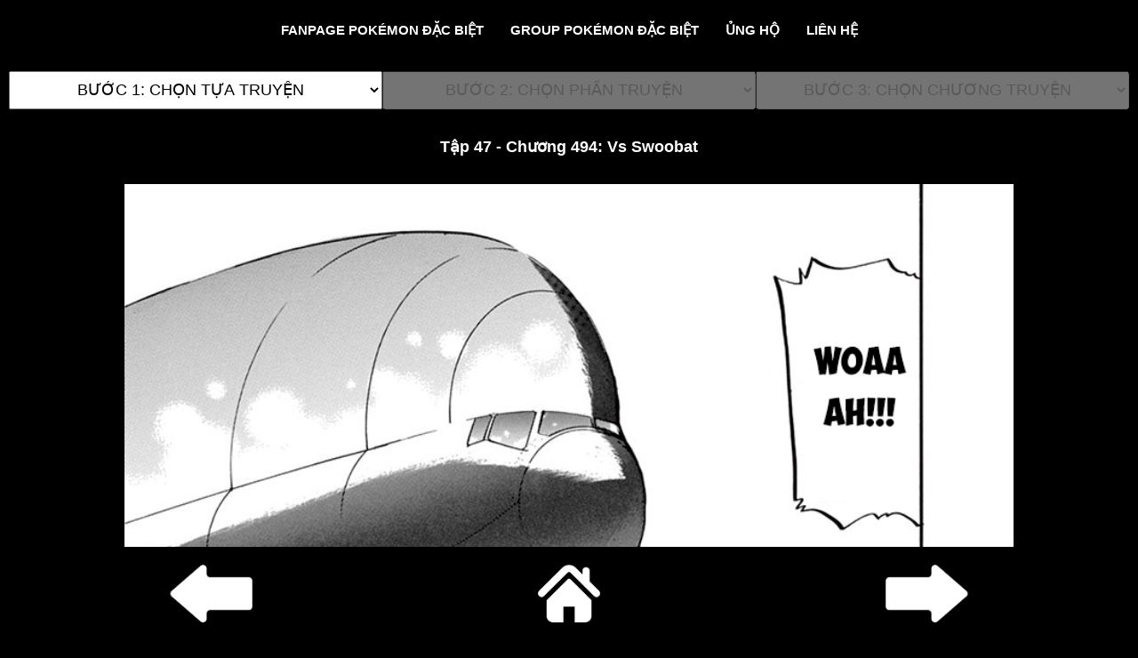

--- FILE ---
content_type: text/html; charset=UTF-8
request_url: https://www.pokemonspecial.com/2014/06/chapter-494.html
body_size: 17376
content:
<!DOCTYPE html>
<html class='v2' dir='ltr' lang='vi' xmlns='http://www.w3.org/1999/xhtml' xmlns:b='http://www.google.com/2005/gml/b' xmlns:data='http://www.google.com/2005/gml/data' xmlns:expr='http://www.google.com/2005/gml/expr'>
<head>
<link href='https://www.blogger.com/static/v1/widgets/335934321-css_bundle_v2.css' rel='stylesheet' type='text/css'/>
<meta content='1462990797315593' property='fb:pages'/>
<meta content='width=1100' name='viewport'/>
<meta content='text/html; charset=UTF-8' http-equiv='Content-Type'/>
<meta content='blogger' name='generator'/>
<link href='https://www.pokemonspecial.com/favicon.ico' rel='icon' type='image/x-icon'/>
<link href='https://www.pokemonspecial.com/2014/06/chapter-494.html' rel='canonical'/>
<link rel="alternate" type="application/atom+xml" title="Pokémon Đặc Biệt - Atom" href="https://www.pokemonspecial.com/feeds/posts/default" />
<link rel="alternate" type="application/rss+xml" title="Pokémon Đặc Biệt - RSS" href="https://www.pokemonspecial.com/feeds/posts/default?alt=rss" />
<link rel="service.post" type="application/atom+xml" title="Pokémon Đặc Biệt - Atom" href="https://draft.blogger.com/feeds/4425312235903543608/posts/default" />

<link rel="alternate" type="application/atom+xml" title="Pokémon Đặc Biệt - Atom" href="https://www.pokemonspecial.com/feeds/7095082008436491919/comments/default" />
<!--Can't find substitution for tag [blog.ieCssRetrofitLinks]-->
<link href='https://blogger.googleusercontent.com/img/b/R29vZ2xl/AVvXsEgczbLjCHdn7HT07LNOMhNwWyfZwY988zhSz7SmUKQsUTD81teenlHFUT14t1NPPyIwPUaGanK7lFc9rcrxoIbDRs-4-ZMZ1sEaUou__lLE9K4DiLkLTpN6SSVt0qTk2FdMr3VqzvgkuXl_emhKwo_2GprjYX4kMKLzfRZPhdpBovdp7Sm8HvkGmy4dZ_rL/s1600/001.jpg' rel='image_src'/>
<meta content='https://www.pokemonspecial.com/2014/06/chapter-494.html' property='og:url'/>
<meta content='Tập 47 - Chương 494: Vs Swoobat' property='og:title'/>
<meta content='TRUYỆN TRANH TIẾNG VIỆT ĐẦY ĐỦ NHẤT' property='og:description'/>
<meta content='https://blogger.googleusercontent.com/img/b/R29vZ2xl/AVvXsEgczbLjCHdn7HT07LNOMhNwWyfZwY988zhSz7SmUKQsUTD81teenlHFUT14t1NPPyIwPUaGanK7lFc9rcrxoIbDRs-4-ZMZ1sEaUou__lLE9K4DiLkLTpN6SSVt0qTk2FdMr3VqzvgkuXl_emhKwo_2GprjYX4kMKLzfRZPhdpBovdp7Sm8HvkGmy4dZ_rL/w1200-h630-p-k-no-nu/001.jpg' property='og:image'/>
<title>
Pokémon Đặc Biệt: Tập 47 - Chương 494: Vs Swoobat
</title>
<style type='text/css'>@font-face{font-family:'Cambria';font-style:normal;font-weight:700;font-display:swap;src:url(//fonts.gstatic.com/l/font?kit=GFDvWAB9jnWLT-HIIwkuu7V4NSY7WWA&skey=5202a3b6f5388b49&v=v18)format('woff2');unicode-range:U+0000-00FF,U+0131,U+0152-0153,U+02BB-02BC,U+02C6,U+02DA,U+02DC,U+0304,U+0308,U+0329,U+2000-206F,U+20AC,U+2122,U+2191,U+2193,U+2212,U+2215,U+FEFF,U+FFFD;}</style>
<style id='page-skin-1' type='text/css'><!--
/*
/* Thanh chuyển chương cố định dưới cùng màn hình */
#blog-pager {
position: fixed;
bottom: 0;
left: 0;
right: 0;
background: #000;          /* nền đen */
padding: 20px 20px;
margin: 0;
display: flex;
justify-content: space-between;
align-items: center;
z-index: 9999;
}
/* Các nút điều hướng */
#blog-pager-older-link,
#blog-pager-home-link,
#blog-pager-newer-link {
flex: 1;                   /* chiếm đều khoảng cách */
text-align: center;
}
/* Ảnh icon */
#blog-pager a img {
height: 65px;              /* kích thước icon */
width: auto;
vertical-align: middle;
}
/* Variable definitions
====================
<Variable name="keycolor" description="Main Color" type="color" default="#ffffff"/>
<Group description="Page Text" selector="body">
<Variable name="body.font" description="Font" type="font" default="normal normal 13px 'Trebuchet MS',Trebuchet,sans-serif"/>
<Variable name="body.text.color" description="Text Color" type="color" default="#bbbbbb"/>
</Group>
<Group description="Backgrounds" selector=".body-fauxcolumns-outer">
<Variable name="body.background.color" description="Outer Background" type="color" default="#ffffff"/>
<Variable name="content.background.color" description="Main Background" type="color" default="transparent"/>
</Group>
<Group description="Links" selector=".main-outer">
<Variable name="link.color" description="Link Color" type="color" default="#ff9900"/>
<Variable name="link.visited.color" description="Visited Color" type="color" default="#b87209"/>
<Variable name="link.hover.color" description="Hover Color" type="color" default="#ff9900"/>
</Group>
<Group description="Blog Title" selector=".header h1">
<Variable name="header.font" description="Font" type="font" default="normal normal 60px 'Trebuchet MS',Trebuchet,sans-serif"/>
<Variable name="header.text.color" description="Text Color" type="color" default="#ffffff"/>
</Group>
<Group description="Blog Description" selector=".header .description">
<Variable name="description.text.color" description="Description Color" type="color" default="#FFFFFF"/>
</Group>
<Group description="Tabs Text" selector=".tabs-inner .widget li a">
<Variable name="tabs.font" description="Font" type="font" default="normal bold 16px 'Trebuchet MS',Trebuchet,sans-serif"/>
<Variable name="tabs.text.color" description="Text Color" type="color" default="#ffffff"/>
<Variable name="tabs.selected.text.color" description="Selected Color" type="color" default="#ffffff"/>
</Group>
<Group description="Tabs Background" selector=".tabs-outer .PageList">
<Variable name="tabs.background.color" description="Background Color" type="color" default="transparent"/>
<Variable name="tabs.selected.background.color" description="Selected Color" type="color" default="transparent"/>
</Group>
<Group description="Date Header" selector=".main-inner h2.date-header">
<Variable name="date.font" description="Font" type="font" default="normal normal 14px 'Trebuchet MS',Trebuchet,sans-serif"/>
<Variable name="date.text.color" description="Text Color" type="color" default="#FFFFFF"/>
</Group>
<Group description="Post Title" selector="h3.post-title a">
<Variable name="post.title.font" description="Font" type="font" default="normal bold 20px 'Trebuchet MS',Trebuchet,sans-serif"/>
<Variable name="post.title.text.color" description="Text Color" type="color" default="#ffffff"/>
</Group>
<Group description="Post Background" selector=".column-center-inner">
<Variable name="post.background.color" description="Background Color" type="color" default="transparent"/>
<Variable name="post.background.url" description="Post Background URL" type="url" default="none"/>
</Group>
<Group description="Gadget Title Color" selector="h2">
<Variable name="widget.title.font" description="Font" type="font" default="normal bold 14px 'Trebuchet MS',Trebuchet,sans-serif"/>
<Variable name="widget.title.text.color" description="Title Color" type="color" default="#ffffff"/>
</Group>
<Group description="Gadget Text" selector=".footer-inner .widget, .sidebar .widget">
<Variable name="widget.font" description="Font" type="font" default="normal normal 15px 'Trebuchet MS',Trebuchet,sans-serif"/>
<Variable name="widget.text.color" description="Text Color" type="color" default="#FFFFFF"/>
</Group>
<Group description="Gadget Links" selector=".sidebar .widget">
<Variable name="widget.link.color" description="Link Color" type="color" default="#FFFFFF"/>
<Variable name="widget.link.visited.color" description="Visited Color" type="color" default="#3367d6"/>
<Variable name="widget.alternate.text.color" description="Alternate Color" type="color" default="#ffffff"/>
</Group>
<Group description="Sidebar Background" selector=".column-left-inner .column-right-inner">
<Variable name="widget.outer.background.color" description="Background Color" type="color" default="transparent"/>
<Variable name="widget.border.bevel.color" description="Bevel Color" type="color" default="transparent"/>
</Group>
<Variable name="body.background" description="Body Background" type="background" color="#000000" default="$(color) none repeat-x scroll top center"/>
<Variable name="content.background" description="Content Background" type="background" color="#000000" default="$(color) none repeat scroll top center"/>
<Variable name="comments.background" description="Comments Background" type="background" default="#cccccc none repeat scroll top center"/>
<Variable name="content.imageBorder.top.space" description="Content Image Border Top Space" type="length" default="0" min="0" max="100px"/>
<Variable name="content.imageBorder.top" description="Content Image Border Top" type="url" default="none"/>
<Variable name="content.margin" description="Content Margin Top" type="length" default="0px" min="0" max="0px"/>
<Variable name="content.padding" description="Content Padding" type="length" default="0px" min="0" max="0px"/>
<Variable name="content.posts.padding" description="Posts Content Padding" type="length" default="10px" min="0" max="100px"/>
<Variable name="tabs.background.gradient" description="Tabs Background Gradient" type="url" default="url(https://resources.blogblog.com/blogblog/data/1kt/travel/bg_black_50.png)"/>
<Variable name="tabs.selected.background.gradient" description="Tabs Selected Background Gradient" type="url" default="url(https://resources.blogblog.com/blogblog/data/1kt/travel/bg_black_50.png)"/>
<Variable name="widget.outer.background.gradient" description="Sidebar Gradient" type="url" default="url(https://resources.blogblog.com/blogblog/data/1kt/travel/bg_black_50.png)"/>
<Variable name="footer.background.gradient" description="Footer Background Gradient" type="url" default="none"/>
<Variable name="mobile.background.overlay" description="Mobile Background Overlay" type="string" default="transparent none repeat scroll top left"/>
<Variable name="mobile.button.color" description="Mobile Button Color" type="color" default="#ffffff"/>
<Variable name="startSide" description="Side where text starts in blog language" type="automatic" default="left"/>
<Variable name="endSide" description="Side where text ends in blog language" type="automatic" default="right"/>
*/
/* Content
----------------------------------------------- */
body {
font: normal normal 15px 'Trebuchet MS',Trebuchet,sans-serif;
color: #FFFFFF!important;
background-color: #000 !important; /* nền đen */
}
html body .region-inner {
min-width: 0;
max-width: 100%;
width: auto;
}
a:link {
text-decoration:none;
color: #3367d6;
}
a:visited {
text-decoration:none;
color: #3367d6;
}
a:hover {
text-decoration:underline;
color: #3367d6;
}
.content-outer .content-cap-top {
height: 0;
background: transparent none repeat-x scroll top center;
}
.content-outer {
margin: 0 auto;
padding-top: 0px;
}
.content-inner {
background: transparent url(https://resources.blogblog.com/blogblog/data/1kt/travel/bg_black_70.png) repeat scroll top left;
background-position: left -0;
background-color: #000000;
padding: 0px;
}
.main-inner .date-outer {
margin-bottom: 2em;
}
/* Header
----------------------------------------------- */
.header-inner .Header .titlewrapper,
.header-inner .Header .descriptionwrapper {
padding-top: 0px !important;    /* khoảng cách trên */
padding-bottom: 0px !important;  /* khoảng cách dưới */
min-height: auto !important;     /* bỏ min-height cố định */
height: auto !important;         /* chiều cao tự động theo nội dung */
margin-bottom: 0px !important;
margin-top: 0px !important;
}
.Header h1 {
font: normal bold 60px Cambria;
color: #ffffff;
}
.Header h1 a {
color: #ffffff;
}
.Header .description {
font-size: 130%;
}
/* Tabs
----------------------------------------------- */
.tabs-inner {
margin: 0 0 0;
padding: 0;
}
.tabs-inner .section {
margin: 0;
}
.tabs-inner .widget ul {
padding: 0;
background: #000000 url(https://resources.blogblog.com/blogblog/data/1kt/travel/bg_black_50.png) repeat scroll top center;
}
.tabs-inner .widget li {
border: none;
}
.tabs-inner .widget li a {
display: inline-block;
padding: 1em 1.5em;
color: #ffffff;
font: normal normal 30px 'Trebuchet MS',Trebuchet,sans-serif;
}
.tabs-inner .widget li.selected a,
.tabs-inner .widget li a:hover {
position: relative;
z-index: 1;
background: #ffffff url(https://resources.blogblog.com/blogblog/data/1kt/travel/bg_black_50.png) repeat scroll top center;
color: #ffffff;
}
/* Headings
----------------------------------------------- */
h2 {
font: normal normal 15px 'Trebuchet MS',Trebuchet,sans-serif;
color: #ffffff;
}
.main-inner h2.date-header {
font: normal normal 15px 'Trebuchet MS',Trebuchet,sans-serif;
color: #ffffff;
}
.footer-inner .widget h2,
.sidebar .widget h2 {
padding-bottom: .5em;
}
/* Main
----------------------------------------------- */
.main-inner {
padding: 0px 0;
}
.main-inner .column-center-inner {
padding: 10px 0;
}
.main-inner .column-center-inner .section {
margin: 0 10px;
}
.main-inner .column-right-inner {
margin-left: 0px;
}
.main-inner .fauxcolumn-right-outer .fauxcolumn-inner {
margin-left: 0px;
background: #000000 url(https://resources.blogblog.com/blogblog/data/1kt/travel/bg_black_50.png) repeat scroll top left;
}
.main-inner .column-left-inner {
margin-right: 0px;
}
.main-inner .fauxcolumn-left-outer .fauxcolumn-inner {
margin-right: 0px;
background: #000000 url(https://resources.blogblog.com/blogblog/data/1kt/travel/bg_black_50.png) repeat scroll top left;
}
.main-inner .column-left-inner,
.main-inner .column-right-inner {
padding: 15px 0;
}
/* Posts
----------------------------------------------- */
h3.post-title {
margin-top: 20px;
text-align: center !important;   /* chữ ra giữa */
}
h3.post-title a {
font: normal bold 35px Arial, Tahoma, Helvetica, FreeSans, sans-serif;
color: #ffffff;
}
h3.post-title a:hover {
text-decoration: underline;
}
.main-inner .column-center-outer {
background: #000000 none repeat scroll top left;
_background-image: none;
}
.post-body {
line-height: 1.4;
position: relative;
}
.post-header {
margin: 0 0 1em;
line-height: 1.6;
}
.post-footer {
margin: .5em 0;
line-height: 1.6;
}
#blog-pager {
font-size: 140%;
}
#comments {
background: transparent url(https://resources.blogblog.com/blogblog/data/1kt/travel/bg_black_50.png) repeat scroll top center;
padding: 15px;
}
#comments .comment-author {
padding-top: 1.5em;
}
#comments h4,
#comments .comment-author a,
#comments .comment-timestamp a {
color: #ffffff;
}
#comments .comment-author:first-child {
padding-top: 0;
border-top: none;
}
.avatar-image-container {
margin: .2em 0 0;
}
/* Comments
----------------------------------------------- */
#comments a {
color: #ffffff;
}
.comments .comments-content .icon.blog-author {
background-repeat: no-repeat;
background-image: url([data-uri]);
}
.comments .comments-content .loadmore a {
border-top: 1px solid #ffffff;
border-bottom: 1px solid #ffffff;
}
.comments .comment-thread.inline-thread {
background: #000000;
}
.comments .continue {
border-top: 2px solid #ffffff;
}
/* Widgets
----------------------------------------------- */
.sidebar .widget {
border-bottom: 2px solid #000000;
padding-bottom: 10px;
margin: 10px 0;
}
.sidebar .widget:first-child {
margin-top: 0;
}
.sidebar .widget:last-child {
border-bottom: none;
margin-bottom: 0;
padding-bottom: 0;
}
.footer-inner .widget,
.sidebar .widget {
font: normal normal 15px 'Trebuchet MS',Trebuchet,sans-serif;
color: #FFFFFF;
}
.sidebar .widget a:link {
color: #FFFFFF;
text-decoration: none;
}
.sidebar .widget a:visited {
color: #FFFFFF;
}
.sidebar .widget a:hover {
color: #FFFFFF;
text-decoration: underline;
}
.footer-inner .widget a:link {
color: #3367d6;
text-decoration: none;
}
.footer-inner .widget a:visited {
color: #3367d6;
}
.footer-inner .widget a:hover {
color: #3367d6;
text-decoration: underline;
}
.widget .zippy {
color: #FFFFFF;
}
.footer-inner {
background: #000 none repeat scroll top center;
}
/* Mobile
----------------------------------------------- */
body.mobile  {
background-size: 100% auto;
}
body.mobile .AdSense {
margin: 0 -10px;
}
.mobile .body-fauxcolumn-outer {
background: transparent none repeat scroll top left;
}
.mobile .footer-inner .widget a:link {
color: #FFFFFF;
text-decoration: none;
}
.mobile .footer-inner .widget a:visited {
color: #FFFFFF;
}
.mobile-post-outer a {
color: #ffffff;
}
.mobile-link-button {
background-color: #3367d6;
}
.mobile-link-button a:link, .mobile-link-button a:visited {
color: #ffffff;
}
.mobile-index-contents {
color: #FFFFFF;
}
.mobile .tabs-inner .PageList .widget-content {
background: #ffffff url(https://resources.blogblog.com/blogblog/data/1kt/travel/bg_black_50.png) repeat scroll top center;
color: #ffffff;
}
.mobile .tabs-inner .PageList .widget-content .pagelist-arrow {
border-left: 1px solid #ffffff;
}
#mbtnavbar {
background: #000;
width: 100% !important;
color: #FFF;
margin: 0px;
padding: 0;
position: relative;
border-top:0px solid #22abb5;
height:39px;
}
#mbtnav {
list-style: none;
margin: 0 auto;
padding: 0;
display: flex;              /* cho menu nằm ngang */
justify-content: center;    /* căn giữa các mục */
max-width: 1200px;
}
#mbtnav ul {
float: left;
list-style: none;
margin: 0;
padding: 0;
}
#mbtnav li {
list-style: none;
margin: 0;
padding: 0;
border-left:0px solid #000;
border-right:0px solid #000;
height:39px;
}
#mbtnav li a, #mbtnav li a:link, #mbtnav li a:visited {
color: #FFF;
display: block;
font:15px "Trebuchet MS",Trebuchet,sans-serif; margin: 0;
font-weight:bold;
padding: 10px 15px 15px 15px;
text-decoration: none;
}
#mbtnav li a:hover, #mbtnav li a:active {
background: #404040;
color: #FFF;
display: block;
text-decoration: none;
margin: 0;
padding: 10px 15px 15px 15px;
}
#mbtnav li {
float: left;
padding: 0;
}
#mbtnav li ul {
z-index: 9999;
position: absolute;
left: -999em;
height: auto;
width: 160px;
margin: 0;
padding: 0;
}
#mbtnav li ul a {
width: 140px;
}
#mbtnav li ul ul {
margin: -25px 0 0 161px;
}
#mbtnav li:hover ul ul, #mbtnav li:hover ul ul ul, #mbtnav li.sfhover ul ul, #mbtnav li.sfhover ul ul ul {
left: -999em;
}
#mbtnav li:hover ul, #mbtnav li li:hover ul, #mbtnav li li li:hover ul, #mbtnav li.sfhover ul, #mbtnav li li.sfhover ul, #mbtnav li li li.sfhover ul {
left: auto;
}
#mbtnav li:hover, #mbtnav li.sfhover {
position: static;
}
#mbtnav li li a, #mbtnav li li a:link, #mbtnav li li a:visited {
background: #22abb5;
width: 120px;
color: #FFF;
display: block;
font:normal 12px Helvetica, sans-serif;
margin: 0;
padding: 10px 15px 15px 15px;
text-decoration: none;
z-index:9999;
border-bottom:1px dotted #333;
}
#mbtnav li li a:hover, #mbtnavli li a:active {
background: #000;
color: #FFF;
display: block; margin: 0;
padding: 10px 15px 15px 15px;
text-decoration: none;
}
#top-buttom_image {
position:fixed;
_position:absolute;
top:111px;
right:25px;
clip:inherit;
_top:expression(document.documentElement.scrollTop+
document.documentElement.clientHeight-this.clientHeight);
_left:expression(document.documentElement.scrollLeft+ document.documentElement.clientWidth - offsetWidth);
}#blog-pager-newer-link {
float: right;
}
#blog-pager-older-link {
float: left;
}/* Đổi màu nền phần header-inner */
.header-inner {
background-color: #000 !important;    /* Ví dụ trắng */
color: #fff !important;               /* Chữ màu đen để dễ đọc */
padding-top: 15px;                    /* Thêm khoảng cách trên dưới */
box-sizing: border-box;
}
#header-inner {
text-align: center;
padding: 10px 0;
}/* Ảnh trong nội dung bài viết - responsive */
.post-body img {
width: 100% !important;      /* Fill khung cha mặc định */
height: auto !important;     /* Giữ tỉ lệ gốc */
max-width: 100% !important;  /* Không vượt quá chiều ngang màn hình nhỏ */
display: block;
margin: 0 auto;
}
/* Desktop: ảnh tối đa 1000px */
@media screen and (min-width: 1025px) {
.post-body img {
width: 1000px !important;   /* ép ảnh luôn rộng 1000px */
max-width: 100% !important; /* nhưng không vượt quá màn hình nếu nhỏ hơn 1000px */
}
}.navbar.no-items.section {
display: none !important;
div#blog-pager.blog-pager {
margin-top: 0 !important;
margin-bottom: 0 !important;
}
.blog-posts {
margin-bottom: 0 !important;
padding-bottom: 0 !important;
}
.main-inner {
margin-bottom: 0 !important;
padding-bottom: 0 !important;
}
}/* Ẩn toàn bộ Header */
#Header1 {
display: none !important;
/* Nút về đầu trang */
#back-to-top {
position: fixed !important;
bottom: 80px;   /* cao hơn 3 nút điều hướng */
right: 25px;
z-index: 99999; /* cao hơn cả blog-pager */
display: none;
cursor: pointer;
}
#back-to-top img {
width: 50px;
height: auto;
border-radius: 50%;
box-shadow: 0 2px 8px rgba(0,0,0,0.4);
transition: transform 0.3s;
}
#back-to-top img:hover {
transform: scale(1.1);
}
}
/* Đoạn CSS này sẽ căn giữa hình ảnh trong tất cả các tiện ích */
.widget-content img {
display: block;
margin: 0 auto;
}
--></style>
<style id='template-skin-1' type='text/css'><!--
body {
min-width: $(content.width);
}
.content-outer, .content-fauxcolumn-outer, .region-inner {
min-width: $(content.width);
max-width: $(content.width);
_width: $(content.width);
}
.main-inner .columns {
padding-left: 0px;
padding-right: 0px;
}
.main-inner .fauxcolumn-center-outer {
left: 0px;
right: 0px;
/* IE6 does not respect left and right together */
_width: expression(this.parentNode.offsetWidth -
parseInt("0px") -
parseInt("0px") + 'px');
}
.main-inner .fauxcolumn-left-outer {
width: 0px;
}
.main-inner .fauxcolumn-right-outer {
width: 0px;
}
.main-inner .column-left-outer {
width: 0px;
right: 100%;
margin-left: -0px;
}
.main-inner .column-right-outer {
width: 0px;
margin-right: -0px;
}
#layout {
min-width: 0;
}
#layout .content-outer {
min-width: 0;
width: 800px;
}
#layout .region-inner {
min-width: 0;
width: auto;
}
body#layout div.add_widget {
padding: 8px;
}
body#layout div.add_widget a {
margin-left: 32px;
}
--></style>
<script src="//ajax.googleapis.com/ajax/libs/jquery/2.0.3/jquery.min.js" type="text/javascript"></script>
<script type='text/javascript'>
$(document).ready(function() {
$('.post-body a[href]:has(img)').css({"cursor": "default" , "pointer-events": "none" , "-webkit-user-select": "none" , "-khtml-user-select": "none" , "-moz-user-select": "none" , "-o-user-select": "none" , "user-select": "none"})
.click(function() { return false; });
});
      </script>
<script async='async' crossorigin='anonymous' src='https://pagead2.googlesyndication.com/pagead/js/adsbygoogle.js?client=ca-pub-8262420514356974'></script>
<link href='https://draft.blogger.com/dyn-css/authorization.css?targetBlogID=4425312235903543608&amp;zx=efff03fc-66c5-4cdc-bb8a-12d6d358fcf5' media='none' onload='if(media!=&#39;all&#39;)media=&#39;all&#39;' rel='stylesheet'/><noscript><link href='https://draft.blogger.com/dyn-css/authorization.css?targetBlogID=4425312235903543608&amp;zx=efff03fc-66c5-4cdc-bb8a-12d6d358fcf5' rel='stylesheet'/></noscript>
<meta name='google-adsense-platform-account' content='ca-host-pub-1556223355139109'/>
<meta name='google-adsense-platform-domain' content='blogspot.com'/>

</head>
<body class='loading'>
<div id='fb-root'></div>
<script async='async' crossorigin='anonymous' defer='defer' nonce='CTvhh4I3' src='https://connect.facebook.net/vi_VN/sdk.js#xfbml=1&version=v15.0'></script>
<div class='navbar no-items section' id='navbar' name='Thanh điều hướng'>
</div>
<div class='body-fauxcolumns'>
<div class='fauxcolumn-outer body-fauxcolumn-outer'>
<div class='cap-top'>
<div class='cap-left'></div>
<div class='cap-right'></div>
</div>
<div class='fauxborder-left'>
<div class='fauxborder-right'></div>
<div class='fauxcolumn-inner'>
</div>
</div>
<div class='cap-bottom'>
<div class='cap-left'></div>
<div class='cap-right'></div>
</div>
</div>
</div>
<div class='content'>
<div class='content-fauxcolumns'>
<div class='fauxcolumn-outer content-fauxcolumn-outer'>
<div class='cap-top'>
<div class='cap-left'></div>
<div class='cap-right'></div>
</div>
<div class='fauxborder-left'>
<div class='fauxborder-right'></div>
<div class='fauxcolumn-inner'>
</div>
</div>
<div class='cap-bottom'>
<div class='cap-left'></div>
<div class='cap-right'></div>
</div>
</div>
</div>
<div class='content-outer'>
<div class='content-cap-top cap-top'>
<div class='cap-left'></div>
<div class='cap-right'></div>
</div>
<div class='fauxborder-left content-fauxborder-left'>
<div class='fauxborder-right content-fauxborder-right'></div>
<div class='content-inner'>
<header>
<div class='header-outer'>
<div class='header-cap-top cap-top'>
<div class='cap-left'></div>
<div class='cap-right'></div>
</div>
<div class='fauxborder-left header-fauxborder-left'>
<div class='fauxborder-right header-fauxborder-right'></div>
<div class='region-inner header-inner'>
<div class='header section' id='header' name='Tiêu đề'><div class='widget Header' data-version='1' id='Header1'>
<div id='header-inner'>
<div class='titlewrapper'>
<h1 class='title'>
<a href='https://www.pokemonspecial.com/'>
Pokémon Đặc Biệt
</a>
</h1>
</div>
<div class='descriptionwrapper'>
<p class='description'>
<span>
TRUYỆN TRANH TIẾNG VIỆT ĐẦY ĐỦ NHẤT
</span>
</p>
</div>
</div>
</div></div>
</div>
</div>
<div class='header-cap-bottom cap-bottom'>
<div class='cap-left'></div>
<div class='cap-right'></div>
</div>
</div>
</header>
<div class='tabs-outer'>
<div class='tabs-cap-top cap-top'>
<div class='cap-left'></div>
<div class='cap-right'></div>
</div>
<div class='fauxborder-left tabs-fauxborder-left'>
<div class='fauxborder-right tabs-fauxborder-right'></div>
<div class='region-inner tabs-inner'>
<div class='tabs section' id='crosscol' name='Trên tất cả các cột'><div class='widget HTML' data-version='1' id='HTML1'>
<div class='widget-content'>
<div id='mbtnavbar'> 
  <ul id='mbtnav'>
    <li><a href='https://www.facebook.com/pokemondacbiet'>FANPAGE POKÉMON ĐẶC BIỆT</a></li>
    <li><a href='https://www.facebook.com/groups/PokemonDacBiet'>GROUP POKÉMON ĐẶC BIỆT</a></li>
    <li><a href='https://www.pokemonspecial.com/p/ung-ho-duy-tri-website.html'>ỦNG HỘ</a></li>
    <li><a href='https://www.facebook.com/tanqocduonq'>LIÊN HỆ</a></li>
  </ul> 
</div>
<script type="text/javascript">
function recentpostslist2(json) {
 document.write('<ul>');
 for (var i = 0; i < json.feed.entry.length; i++)
 {
    for (var j = 0; j < json.feed.entry[i].link.length; j++) {
      if (json.feed.entry[i].link[j].rel == 'alternate') {
        break;
      }
    }
var entryUrl = "'" + json.feed.entry[i].link[j].href + "'";//bs
var entryTitle = json.feed.entry[i].title.$t;
var item = "<li>" + "<a href="+ entryUrl + '" target="_blank">' + entryTitle + "</a> </li>";
 document.write(item);
 }
 document.write('</ul>');
 }
</script>
</div>
<div class='clear'></div>
</div></div>
<div class='tabs no-items section' id='crosscol-overflow' name='Cross-Column 2'></div>
</div>
</div>
<div class='tabs-cap-bottom cap-bottom'>
<div class='cap-left'></div>
<div class='cap-right'></div>
</div>
</div>
<div class='main-outer'>
<div class='main-cap-top cap-top'>
<div class='cap-left'></div>
<div class='cap-right'></div>
</div>
<div class='fauxborder-left main-fauxborder-left'>
<div class='fauxborder-right main-fauxborder-right'></div>
<div class='region-inner main-inner'>
<div class='columns fauxcolumns'>
<div class='fauxcolumn-outer fauxcolumn-center-outer'>
<div class='cap-top'>
<div class='cap-left'></div>
<div class='cap-right'></div>
</div>
<div class='fauxborder-left'>
<div class='fauxborder-right'></div>
<div class='fauxcolumn-inner'>
</div>
</div>
<div class='cap-bottom'>
<div class='cap-left'></div>
<div class='cap-right'></div>
</div>
</div>
<div class='fauxcolumn-outer fauxcolumn-left-outer'>
<div class='cap-top'>
<div class='cap-left'></div>
<div class='cap-right'></div>
</div>
<div class='fauxborder-left'>
<div class='fauxborder-right'></div>
<div class='fauxcolumn-inner'>
</div>
</div>
<div class='cap-bottom'>
<div class='cap-left'></div>
<div class='cap-right'></div>
</div>
</div>
<div class='fauxcolumn-outer fauxcolumn-right-outer'>
<div class='cap-top'>
<div class='cap-left'></div>
<div class='cap-right'></div>
</div>
<div class='fauxborder-left'>
<div class='fauxborder-right'></div>
<div class='fauxcolumn-inner'>
</div>
</div>
<div class='cap-bottom'>
<div class='cap-left'></div>
<div class='cap-right'></div>
</div>
</div>
<!-- corrects IE6 width calculation -->
<div class='columns-inner'>
<div class='column-center-outer'>
<div class='column-center-inner'>
<div class='main section' id='main' name='Số điện thoại chính'><div class='widget HTML' data-version='1' id='HTML3'>
<div class='widget-content'>
<!-- START: chapter selector responsive -->
<div id="chapter-selector">
  <form id="form-select-chapter" name="chapters">

    <style>
      /* --- CSS responsive cho chapter-selector --- */
      #chapter-selector { 
        width:100%; 
        margin:1rem 0; 
        box-sizing:border-box;
      }

      #form-select-chapter {
        display:flex;
        flex-wrap:wrap;
        gap:12px;
      }

      .chapter-select {
        flex:1 1 220px;
        min-width:220px;
        font-size:1.1rem;
        padding:0.55rem 0.75rem;
        text-align:center;
        text-align-last:center;
        -moz-text-align-last:center;
        width:100% !important;    /* ép width theo flex */
        box-sizing:border-box;
      }

      /* Mobile: stack dọc */
      @media (max-width: 767px) {
        #form-select-chapter {
          flex-direction: column !important;
          gap:8px;
        }
        .chapter-select {
          flex:1 1 100% !important;
          min-width:100% !important;
          width:100% !important;
        }
      }
    </style>

    <!-- 1. Chọn Truyện -->
    <select id="story_type" name="story_type" class="form-select chapter-select" onchange="story_type_change();">
      <option disabled selected />BƯỚC 1: CHỌN TỰA TRUYỆN
      <option value="main" />POKÉMON ĐẶC BIỆT
      <option value="spinoff" />POKÉMON PIPPI
      <option value="champ" />POKÉMON FESTIVAL OF CHAMPIONS
    </select>

    <!-- 2. Chọn Phần Truyện -->
    <select id="arc_type" name="arc_type" class="form-select chapter-select" disabled onchange="arc_type_change();">
      <option disabled selected />BƯỚC 2: CHỌN PHẦN TRUYỆN
    </select>

    <!-- 3. Chọn Chương Truyện -->
    <select id="arc_value" name="arc_value" class="form-select chapter-select" disabled onchange="if(this.value) location=this.value;">
      <option disabled selected />BƯỚC 3: CHỌN CHƯƠNG TRUYỆN
    </select>
  </form>
</div>

<script type="text/javascript">
  var storyArcs = {
    main: [
      {value:"rgb", text:"CHƯƠNG 001>040 - RED GREEN BLUE"},
      {value:"yel", text:"CHƯƠNG 041>090 - YELLOW"},
      {value:"gsc", text:"CHƯƠNG 091>180 - GOLD SILVER CRYSTAL"},
      {value:"rs",  text:"CHƯƠNG 181>267 - RUBY SAPPHIRE"},
      {value:"frlg",text:"CHƯƠNG 268>302 - FIRE RED LEAF GREEN"},
      {value:"rald",text:"CHƯƠNG 303>337 - EMERALD"},
      {value:"dp",  text:"CHƯƠNG 338>416 - DIAMOND PEARL"},
      {value:"pla", text:"CHƯƠNG 417>441 - PLATINUM"},
      {value:"hgss",text:"CHƯƠNG 442>460 - HEART GOLD SOUL SILVER"},
      {value:"bw",  text:"CHƯƠNG 461>524 - BLACK WHITE"},
      {value:"b2w2",text:"CHƯƠNG 525>548 - BLACK 2 WHITE 2"},
      {value:"xy",  text:"CHƯƠNG 549>595 - X Y"},
      {value:"oras",text:"CHƯƠNG 596>617 - OMEGA RUBY ALPHA SAPPHIRE"},
      {value:"sm",  text:"CHƯƠNG 618>654 - SUN MOON"},
      {value:"swsh",text:"CHƯƠNG 655>697 - SWORD SHIELD"},
      {value:"sv",  text:"CHƯƠNG 698>??? - SCARLET VIOLET"}
    ],
    spinoff: [
      {value:"kanto",text:"CHƯƠNG 001>061 - KANTO"}
    ],
    champ: [
      {value:"champ",text:"CHƯƠNG 001>017"}
    ]
  };

  function resetSelectToPlaceholder(sel, placeholderText) {
    sel.innerHTML = '';
    var opt = document.createElement('option');
    opt.text = placeholderText;
    opt.disabled = true;
    opt.selected = true;
    sel.add(opt);
  }

  function story_type_change() {
    var story = document.getElementById('story_type').value;
    var arcSelect = document.getElementById('arc_type');
    var chapterSelect = document.getElementById('arc_value');

    resetSelectToPlaceholder(arcSelect, 'BƯỚC 2: CHỌN PHẦN TRUYỆN');
    arcSelect.disabled = true;

    resetSelectToPlaceholder(chapterSelect, 'BƯỚC 3: CHỌN CHƯƠNG TRUYỆN');
    chapterSelect.disabled = true;

    if (storyArcs[story]) {
      storyArcs[story].forEach(function(arc){
        var o = document.createElement('option');
        o.value = arc.value;
        o.text = arc.text;
        arcSelect.add(o);
      });
      arcSelect.disabled = false;
    }
  }

  function arc_type_change() {
    var arcs = document.getElementById('arc_type').value;
    var chapterSelect = document.getElementById('arc_value');

    chapterSelect.innerHTML = '';
    var loadingOpt = document.createElement('option');
    loadingOpt.text = 'Đang tải chương...';
    loadingOpt.disabled = true;
    loadingOpt.selected = true;
    chapterSelect.add(loadingOpt);
    chapterSelect.disabled = true;

    var old = document.getElementById('json');
    if (old) old.parentNode.removeChild(old);

    var sNew = document.createElement('script');
    sNew.async = true;
    sNew.id = 'json';
    sNew.src = 'https://www.pokemonspecial.com/feeds/posts/summary/-/' + encodeURIComponent(arcs) + '?max-results=1000&alt=json-in-script&callback=recentpostslist';
    document.head.appendChild(sNew);
  }

  function recentpostslist(json) {
    var select = document.getElementById('arc_value');
    select.innerHTML = '';

    var ph = document.createElement('option');
    ph.text = 'BƯỚC 3: CHỌN CHƯƠNG TRUYỆN';
    ph.disabled = true;
    ph.selected = true;
    select.add(ph);

    if (!json || !json.feed || !json.feed.entry || json.feed.entry.length === 0) {
      var no = document.createElement('option');
      no.text = 'Không tìm thấy chương nào';
      no.disabled = true;
      select.add(no);
      select.disabled = true;
      return;
    }

    for (var i = 0; i < json.feed.entry.length; i++) {
      var entry = json.feed.entry[i];
      var linkHref = '#';
      for (var j = 0; j < entry.link.length; j++) {
        if (entry.link[j].rel === 'alternate') {
          linkHref = entry.link[j].href;
          break;
        }
      }
      var title = (entry.title && entry.title.$t) ? entry.title.$t : ('Chương ' + (i+1));
      var o = document.createElement('option');
      o.value = linkHref;
      o.text = title;
      select.add(o);
    }

    select.disabled = false;
  }
</script>
<!-- END: chapter selector responsive -->
</div>
<div class='clear'></div>
</div><div class='widget Blog' data-version='1' id='Blog1'>
<div class='blog-posts hfeed'>

          <div class="date-outer">
                                      

          <div class="date-posts">
                                      
<div class='post-outer'>
<div class='post hentry uncustomized-post-template' itemprop='blogPost' itemscope='itemscope' itemtype='http://schema.org/BlogPosting'>
<meta content='https://blogger.googleusercontent.com/img/b/R29vZ2xl/AVvXsEgczbLjCHdn7HT07LNOMhNwWyfZwY988zhSz7SmUKQsUTD81teenlHFUT14t1NPPyIwPUaGanK7lFc9rcrxoIbDRs-4-ZMZ1sEaUou__lLE9K4DiLkLTpN6SSVt0qTk2FdMr3VqzvgkuXl_emhKwo_2GprjYX4kMKLzfRZPhdpBovdp7Sm8HvkGmy4dZ_rL/s1600/001.jpg' itemprop='image_url'/>
<meta content='4425312235903543608' itemprop='blogId'/>
<meta content='7095082008436491919' itemprop='postId'/>
<a name='7095082008436491919'></a>
<h3 class='post-title entry-title' itemprop='name'>
Tập 47 - Chương 494: Vs Swoobat
</h3>
<div class='post-header'>
<div class='post-header-line-1'></div>
</div>
<div class='post-body entry-content' id='post-body-7095082008436491919' itemprop='description articleBody'>
<div class="separator" style="clear: both;"><a href="https://blogger.googleusercontent.com/img/b/R29vZ2xl/AVvXsEgczbLjCHdn7HT07LNOMhNwWyfZwY988zhSz7SmUKQsUTD81teenlHFUT14t1NPPyIwPUaGanK7lFc9rcrxoIbDRs-4-ZMZ1sEaUou__lLE9K4DiLkLTpN6SSVt0qTk2FdMr3VqzvgkuXl_emhKwo_2GprjYX4kMKLzfRZPhdpBovdp7Sm8HvkGmy4dZ_rL/s1600/001.jpg" style="display: block; padding: 1em 0; text-align: center; "><img alt="" border="0" data-original-height="1200" data-original-width="847" src="https://blogger.googleusercontent.com/img/b/R29vZ2xl/AVvXsEgczbLjCHdn7HT07LNOMhNwWyfZwY988zhSz7SmUKQsUTD81teenlHFUT14t1NPPyIwPUaGanK7lFc9rcrxoIbDRs-4-ZMZ1sEaUou__lLE9K4DiLkLTpN6SSVt0qTk2FdMr3VqzvgkuXl_emhKwo_2GprjYX4kMKLzfRZPhdpBovdp7Sm8HvkGmy4dZ_rL/s1600/001.jpg"/></a></div><div class="separator" style="clear: both;"><a href="https://blogger.googleusercontent.com/img/b/R29vZ2xl/AVvXsEglvwmfpP7diVABMuqQ4HF4nH3xgAs_NTk1vei0pLqh9WdMWG7k_Pmwsb3kUN_6u_Mao5cawcsooxgq2ke8kbflbIj2DjQaZpaW6TOm0rQKgUQ6xYXZNEdEsNOFbZoyX0uKb3Pb4KlpZ0hqQNLMVri__rta1tFcOEHoKutCye5ASpZymjX2O2ZCKEaOyBa9/s1600/002.jpg" style="display: block; padding: 1em 0; text-align: center; "><img alt="" border="0" data-original-height="1200" data-original-width="847" src="https://blogger.googleusercontent.com/img/b/R29vZ2xl/AVvXsEglvwmfpP7diVABMuqQ4HF4nH3xgAs_NTk1vei0pLqh9WdMWG7k_Pmwsb3kUN_6u_Mao5cawcsooxgq2ke8kbflbIj2DjQaZpaW6TOm0rQKgUQ6xYXZNEdEsNOFbZoyX0uKb3Pb4KlpZ0hqQNLMVri__rta1tFcOEHoKutCye5ASpZymjX2O2ZCKEaOyBa9/s1600/002.jpg"/></a></div><div class="separator" style="clear: both;"><a href="https://blogger.googleusercontent.com/img/b/R29vZ2xl/AVvXsEjondSouz8NU-Nvx-K4YpWlPxXr5BoMPAB3ELUcfn88ywgBntPDneHSpLxDAvmzvqVoKWs38jRfuqcZkWsqXwkJb-utG7DEL3k93fKmQBrgWy3namJSYIDbf3MLKOb2wQq9bOwawijN3PUg93HQc2T9qfr3biJvlNXO_WP4kr5tIeZRKISs9IXBJRhYzXT0/s1600/003.jpg" style="display: block; padding: 1em 0; text-align: center; "><img alt="" border="0" data-original-height="1200" data-original-width="847" src="https://blogger.googleusercontent.com/img/b/R29vZ2xl/AVvXsEjondSouz8NU-Nvx-K4YpWlPxXr5BoMPAB3ELUcfn88ywgBntPDneHSpLxDAvmzvqVoKWs38jRfuqcZkWsqXwkJb-utG7DEL3k93fKmQBrgWy3namJSYIDbf3MLKOb2wQq9bOwawijN3PUg93HQc2T9qfr3biJvlNXO_WP4kr5tIeZRKISs9IXBJRhYzXT0/s1600/003.jpg"/></a></div><div class="separator" style="clear: both;"><a href="https://blogger.googleusercontent.com/img/b/R29vZ2xl/AVvXsEgYdcDwr_Ab0UE28kw1evSCsHkiqxyTvytNBOf3GKxch1tkSagYl0Adgnsu7cO4g-x5IbLWZ51NV3R7ghc2hikkOCon0xIWwoqd-ZdjKKitLs6xJESTZ1WP1s3phBSKUx1vBsTlx5m6Eexe4CoK1rz0zAFtZR-iae8USygpaOEc5yT1-bj0U-wOx-MR3c0q/s1600/004.jpg" style="display: block; padding: 1em 0; text-align: center; "><img alt="" border="0" data-original-height="1200" data-original-width="847" src="https://blogger.googleusercontent.com/img/b/R29vZ2xl/AVvXsEgYdcDwr_Ab0UE28kw1evSCsHkiqxyTvytNBOf3GKxch1tkSagYl0Adgnsu7cO4g-x5IbLWZ51NV3R7ghc2hikkOCon0xIWwoqd-ZdjKKitLs6xJESTZ1WP1s3phBSKUx1vBsTlx5m6Eexe4CoK1rz0zAFtZR-iae8USygpaOEc5yT1-bj0U-wOx-MR3c0q/s1600/004.jpg"/></a></div><div class="separator" style="clear: both;"><a href="https://blogger.googleusercontent.com/img/b/R29vZ2xl/AVvXsEiJ9yRtDxS2bNsz2yvbkAMDbcCPCS1-q0kLjCb19zR_jOTU0WOfzOr_zfI35HRG9lX3ujTjlR_t7Kk2ZIXn5bsgLsgeUWuxSYD9juUm_HkCYOskX2XmsST_nhowpxyPedKC0j8TRUscewY5q22wCJA9jZlT83S_VMJ7JJrbOKLAa3sYyr6F6Ywo6EW0FaAH/s1600/005.jpg" style="display: block; padding: 1em 0; text-align: center; "><img alt="" border="0" data-original-height="1200" data-original-width="847" src="https://blogger.googleusercontent.com/img/b/R29vZ2xl/AVvXsEiJ9yRtDxS2bNsz2yvbkAMDbcCPCS1-q0kLjCb19zR_jOTU0WOfzOr_zfI35HRG9lX3ujTjlR_t7Kk2ZIXn5bsgLsgeUWuxSYD9juUm_HkCYOskX2XmsST_nhowpxyPedKC0j8TRUscewY5q22wCJA9jZlT83S_VMJ7JJrbOKLAa3sYyr6F6Ywo6EW0FaAH/s1600/005.jpg"/></a></div><div class="separator" style="clear: both;"><a href="https://blogger.googleusercontent.com/img/b/R29vZ2xl/AVvXsEh6biJ6VVJVpQgpZ0mdfAMavil1xJ3rA19Y_fVzYWP1k6zFsQfIPNPkGYA6OgAZ5x6yKGWKHxzxd3naGgMEKLgccRmaDVr2iXVpcFa55NrsiQ_j_omQJBNe7vL1Dezvqy_M825cxtUZMmWksn3ZzHKS-FBjBbN18wUuaeh97A0IJI1YDcZRHzxc25Wyg9l-/s1600/006.jpg" style="display: block; padding: 1em 0; text-align: center; "><img alt="" border="0" data-original-height="1200" data-original-width="847" src="https://blogger.googleusercontent.com/img/b/R29vZ2xl/AVvXsEh6biJ6VVJVpQgpZ0mdfAMavil1xJ3rA19Y_fVzYWP1k6zFsQfIPNPkGYA6OgAZ5x6yKGWKHxzxd3naGgMEKLgccRmaDVr2iXVpcFa55NrsiQ_j_omQJBNe7vL1Dezvqy_M825cxtUZMmWksn3ZzHKS-FBjBbN18wUuaeh97A0IJI1YDcZRHzxc25Wyg9l-/s1600/006.jpg"/></a></div><div class="separator" style="clear: both;"><a href="https://blogger.googleusercontent.com/img/b/R29vZ2xl/AVvXsEhMuIGagB5alm9ykPMw4xIqH6n5c-iwWYhCYCBpAa3oswuKXpWJlOqX5hdwLFtToBsG53fTRfup7gcUQaGCMMn5if-6-C4-9gsZZMdHQA79IhOwjACJPS5JgHXaGpAVox9dEg14p_hff0gqTuvGrC_-2xHq9oDVUarSLO3BWMhAej5NBtaOhBUjmRUpvRJW/s1600/007.jpg" style="display: block; padding: 1em 0; text-align: center; "><img alt="" border="0" data-original-height="1200" data-original-width="847" src="https://blogger.googleusercontent.com/img/b/R29vZ2xl/AVvXsEhMuIGagB5alm9ykPMw4xIqH6n5c-iwWYhCYCBpAa3oswuKXpWJlOqX5hdwLFtToBsG53fTRfup7gcUQaGCMMn5if-6-C4-9gsZZMdHQA79IhOwjACJPS5JgHXaGpAVox9dEg14p_hff0gqTuvGrC_-2xHq9oDVUarSLO3BWMhAej5NBtaOhBUjmRUpvRJW/s1600/007.jpg"/></a></div><div class="separator" style="clear: both;"><a href="https://blogger.googleusercontent.com/img/b/R29vZ2xl/AVvXsEiiNJ9ZaofJFq1mS1xuqUAhdEQSlv1AB_szFe2tHvoBNYVYHCqzqKEL8NW3SC5TPEFvGDXGDhrrlfb8YyA30A0q6hiMJvkkUNSDPOysS23dmJWimFa8zilHoYYYfi3HIn9P1fNE3hPnjs3siy-LFcOyn3QpBnia47E_pk0czMNC_-03NRwke_FGhCzbiXk9/s1600/008.jpg" style="display: block; padding: 1em 0; text-align: center; "><img alt="" border="0" data-original-height="1200" data-original-width="847" src="https://blogger.googleusercontent.com/img/b/R29vZ2xl/AVvXsEiiNJ9ZaofJFq1mS1xuqUAhdEQSlv1AB_szFe2tHvoBNYVYHCqzqKEL8NW3SC5TPEFvGDXGDhrrlfb8YyA30A0q6hiMJvkkUNSDPOysS23dmJWimFa8zilHoYYYfi3HIn9P1fNE3hPnjs3siy-LFcOyn3QpBnia47E_pk0czMNC_-03NRwke_FGhCzbiXk9/s1600/008.jpg"/></a></div><div class="separator" style="clear: both;"><a href="https://blogger.googleusercontent.com/img/b/R29vZ2xl/AVvXsEhqZ-2qLm4Ob6ZbKo_Sfh7bhAsdJTTe1wviqOT2SwluI8fOy_InHOHhAfe-T2A6miFQQkPs22hLTj7NDveLgf2-nrOrqaMRtd2pMPdUUAzIpT_LVwbNnPQdGV9cNaD0mBaZ_JIHhTPJ409LYuBlwut1JysOG0WzSbPgu_oBOoVdPDCZfWBn2-LTF2YYlYPy/s1600/009.jpg" style="display: block; padding: 1em 0; text-align: center; "><img alt="" border="0" data-original-height="1200" data-original-width="847" src="https://blogger.googleusercontent.com/img/b/R29vZ2xl/AVvXsEhqZ-2qLm4Ob6ZbKo_Sfh7bhAsdJTTe1wviqOT2SwluI8fOy_InHOHhAfe-T2A6miFQQkPs22hLTj7NDveLgf2-nrOrqaMRtd2pMPdUUAzIpT_LVwbNnPQdGV9cNaD0mBaZ_JIHhTPJ409LYuBlwut1JysOG0WzSbPgu_oBOoVdPDCZfWBn2-LTF2YYlYPy/s1600/009.jpg"/></a></div><div class="separator" style="clear: both;"><a href="https://blogger.googleusercontent.com/img/b/R29vZ2xl/AVvXsEj3MOzNuObK9n0kDEPrKXHB31epLzxr6Ineb0BYCB2nPiGxff0m5OuZ8fNDJWJwMFiaZ6pk9V37dO3wFYTvQ6cl_kIHEHbIaUY9-kCmp7r6RJgHUGyKdkg0Vq8ZRTqEV0wEG3rdMl3FndfoqC53jq8orTqXzspcfV53lknjELnwOta0_g3hxO7zCBUYUIWd/s1600/010.jpg" style="display: block; padding: 1em 0; text-align: center; "><img alt="" border="0" data-original-height="1200" data-original-width="847" src="https://blogger.googleusercontent.com/img/b/R29vZ2xl/AVvXsEj3MOzNuObK9n0kDEPrKXHB31epLzxr6Ineb0BYCB2nPiGxff0m5OuZ8fNDJWJwMFiaZ6pk9V37dO3wFYTvQ6cl_kIHEHbIaUY9-kCmp7r6RJgHUGyKdkg0Vq8ZRTqEV0wEG3rdMl3FndfoqC53jq8orTqXzspcfV53lknjELnwOta0_g3hxO7zCBUYUIWd/s1600/010.jpg"/></a></div><div class="separator" style="clear: both;"><a href="https://blogger.googleusercontent.com/img/b/R29vZ2xl/AVvXsEhAk84CDt_GAvaeD3bbqilwi4u0SEof4Czux6xMobHMElMY5AL9XxB_FsNywP6YlkXYGsnPgAihqXkVyUNvV7mVQa4yJOIo71a2-ptxCBZHGz-hEW5zIjssBYCsl6UxDo1ul_nH7I8Zq-pGY5X5phbSTWDsJ87g5ECbsQEOn_SWHfs6HjNXa7TFugBKXcWB/s1600/011.jpg" style="display: block; padding: 1em 0; text-align: center; "><img alt="" border="0" data-original-height="1200" data-original-width="847" src="https://blogger.googleusercontent.com/img/b/R29vZ2xl/AVvXsEhAk84CDt_GAvaeD3bbqilwi4u0SEof4Czux6xMobHMElMY5AL9XxB_FsNywP6YlkXYGsnPgAihqXkVyUNvV7mVQa4yJOIo71a2-ptxCBZHGz-hEW5zIjssBYCsl6UxDo1ul_nH7I8Zq-pGY5X5phbSTWDsJ87g5ECbsQEOn_SWHfs6HjNXa7TFugBKXcWB/s1600/011.jpg"/></a></div><div class="separator" style="clear: both;"><a href="https://blogger.googleusercontent.com/img/b/R29vZ2xl/AVvXsEgz26maRQZPlm4L3NwiIic-Bq4_AAAhJjcvVTVxbxLK35gL5mX8_5kHPKuzLWI66lqsojbx6FYgRvVpAb-BEhmISqdsQqAknAIycepFHKNB9CsYRXIR5jqyBkEagv1ACN91mI637rqOD2FpKmlTOidyEuLxaCV9p2cSHs94wkr9Mb221r0-V86Sqi47_fP0/s1600/012.jpg" style="display: block; padding: 1em 0; text-align: center; "><img alt="" border="0" data-original-height="1200" data-original-width="847" src="https://blogger.googleusercontent.com/img/b/R29vZ2xl/AVvXsEgz26maRQZPlm4L3NwiIic-Bq4_AAAhJjcvVTVxbxLK35gL5mX8_5kHPKuzLWI66lqsojbx6FYgRvVpAb-BEhmISqdsQqAknAIycepFHKNB9CsYRXIR5jqyBkEagv1ACN91mI637rqOD2FpKmlTOidyEuLxaCV9p2cSHs94wkr9Mb221r0-V86Sqi47_fP0/s1600/012.jpg"/></a></div><div class="separator" style="clear: both;"><a href="https://blogger.googleusercontent.com/img/b/R29vZ2xl/AVvXsEgVixuoY_gv1Y-7KGbA1__GAe1tUJagJ6DZJ60Z8k6Gqvq95XGAuPV6MomrWzeL8K5G_hKN-SwMvLmZMk02MwK9q71aJ4IrjuybJXc9bfeLBnQwJQY8m-VPLtytTKAOMPHqcZl6OChnMn4raqa9AYbA_bP9_QXo4FI3GOOUlQuDh9cQAC2DeOcp21-nWuHj/s1600/013.jpg" style="display: block; padding: 1em 0; text-align: center; "><img alt="" border="0" data-original-height="1200" data-original-width="847" src="https://blogger.googleusercontent.com/img/b/R29vZ2xl/AVvXsEgVixuoY_gv1Y-7KGbA1__GAe1tUJagJ6DZJ60Z8k6Gqvq95XGAuPV6MomrWzeL8K5G_hKN-SwMvLmZMk02MwK9q71aJ4IrjuybJXc9bfeLBnQwJQY8m-VPLtytTKAOMPHqcZl6OChnMn4raqa9AYbA_bP9_QXo4FI3GOOUlQuDh9cQAC2DeOcp21-nWuHj/s1600/013.jpg"/></a></div><div class="separator" style="clear: both;"><a href="https://blogger.googleusercontent.com/img/b/R29vZ2xl/AVvXsEinHrnD7qCInTrlBVUf5rsVQ1_k5rWD0sef6J0nmROEjCSqFQ4xyjXYlTGz-4RmRbmEwK710UxFqrHB0bvHCwiMgizIxPaZzRtdVUJGlO-4bk6qGDf5DtdPUz927oyhE3GeHbyL2RcklyIsPIbiIzYWp2RC4fht0ZGqjuZcyTra4JIs5gHShkJb9gnSzMqj/s1600/014.jpg" style="display: block; padding: 1em 0; text-align: center; "><img alt="" border="0" data-original-height="1200" data-original-width="847" src="https://blogger.googleusercontent.com/img/b/R29vZ2xl/AVvXsEinHrnD7qCInTrlBVUf5rsVQ1_k5rWD0sef6J0nmROEjCSqFQ4xyjXYlTGz-4RmRbmEwK710UxFqrHB0bvHCwiMgizIxPaZzRtdVUJGlO-4bk6qGDf5DtdPUz927oyhE3GeHbyL2RcklyIsPIbiIzYWp2RC4fht0ZGqjuZcyTra4JIs5gHShkJb9gnSzMqj/s1600/014.jpg"/></a></div><div class="separator" style="clear: both;"><a href="https://blogger.googleusercontent.com/img/b/R29vZ2xl/AVvXsEiQ5hD6RwaBLyds-JLPO6ia33tCdgXI_3TeBXLhKu2KHYLh8VEIfpP-zNqlYfrHUHOzqaAoYyk296lvcixDcLZ0Bk7ygrKAEd9HLWgnHEKw9iGQ94PkLfzuIjRa_eLxhu9ogWju-NMpg_GQZO0xgMI8v4UnOgdDJQjDBjE-1RPBEfZTh3maptZIH8gk8-ru/s1600/015.jpg" style="display: block; padding: 1em 0; text-align: center; "><img alt="" border="0" data-original-height="1200" data-original-width="847" src="https://blogger.googleusercontent.com/img/b/R29vZ2xl/AVvXsEiQ5hD6RwaBLyds-JLPO6ia33tCdgXI_3TeBXLhKu2KHYLh8VEIfpP-zNqlYfrHUHOzqaAoYyk296lvcixDcLZ0Bk7ygrKAEd9HLWgnHEKw9iGQ94PkLfzuIjRa_eLxhu9ogWju-NMpg_GQZO0xgMI8v4UnOgdDJQjDBjE-1RPBEfZTh3maptZIH8gk8-ru/s1600/015.jpg"/></a></div><div class="separator" style="clear: both;"><a href="https://blogger.googleusercontent.com/img/b/R29vZ2xl/AVvXsEhvXV5eTpybq235o9Lkf412seySSrjcpCOd9U1oWzuS9LX4bXrJC1zpJoZrSHUNGLJ-pOUWTNAU2pZsfIYDd60ugXJFvXHjikWRZtJmnArLjgHcsQzqSChjJRCkLE2pWkWdmCAkWq1p5pzppFYx4P44HzndzBlqLDibgZv7bRnlICf4Q6c6opZEPOE9XbmF/s1600/016.jpg" style="display: block; padding: 1em 0; text-align: center; "><img alt="" border="0" data-original-height="1200" data-original-width="847" src="https://blogger.googleusercontent.com/img/b/R29vZ2xl/AVvXsEhvXV5eTpybq235o9Lkf412seySSrjcpCOd9U1oWzuS9LX4bXrJC1zpJoZrSHUNGLJ-pOUWTNAU2pZsfIYDd60ugXJFvXHjikWRZtJmnArLjgHcsQzqSChjJRCkLE2pWkWdmCAkWq1p5pzppFYx4P44HzndzBlqLDibgZv7bRnlICf4Q6c6opZEPOE9XbmF/s1600/016.jpg"/></a></div><div class="separator" style="clear: both;"><a href="https://blogger.googleusercontent.com/img/b/R29vZ2xl/AVvXsEh-m5neAaPVjmSbxV5RoKzs41hehzH86zi7-yyIMhYR-1M3aieqlJa8FAfg5FXDDCSIDqRSe-KfKNCNX5T0geXSxwMdYQ3lM_KBUrQ9zDKotxIyGDj_G5f4J17Q76t3TdoqJvLjbrMs5rBVkfA7VLSc_20IhqCTUTRi4sxMR06oo09B1444t3L9CNuiG1f5/s1600/017.jpg" style="display: block; padding: 1em 0; text-align: center; "><img alt="" border="0" data-original-height="1200" data-original-width="847" src="https://blogger.googleusercontent.com/img/b/R29vZ2xl/AVvXsEh-m5neAaPVjmSbxV5RoKzs41hehzH86zi7-yyIMhYR-1M3aieqlJa8FAfg5FXDDCSIDqRSe-KfKNCNX5T0geXSxwMdYQ3lM_KBUrQ9zDKotxIyGDj_G5f4J17Q76t3TdoqJvLjbrMs5rBVkfA7VLSc_20IhqCTUTRi4sxMR06oo09B1444t3L9CNuiG1f5/s1600/017.jpg"/></a></div><div class="separator" style="clear: both;"><a href="https://blogger.googleusercontent.com/img/b/R29vZ2xl/AVvXsEjBbZbItFNIc60OxVpmgPVPtGNfXJTbzeU3h8n3qkUoNvvO4Ndfnw-_3ZMBE2BI3Ze5sd2q05X4PIqHwNwdvC2MCpiRG9jJy1tVokhN10lFIq8X--DB4JA4ckN19ONnUCy9zMREqr1qEP7lWdbn5387VWYz5pldNe11mRkMd7sy7MU1q6Zcw723RDfdZI9R/s1600/018.jpg" style="display: block; padding: 1em 0; text-align: center; "><img alt="" border="0" data-original-height="1200" data-original-width="847" src="https://blogger.googleusercontent.com/img/b/R29vZ2xl/AVvXsEjBbZbItFNIc60OxVpmgPVPtGNfXJTbzeU3h8n3qkUoNvvO4Ndfnw-_3ZMBE2BI3Ze5sd2q05X4PIqHwNwdvC2MCpiRG9jJy1tVokhN10lFIq8X--DB4JA4ckN19ONnUCy9zMREqr1qEP7lWdbn5387VWYz5pldNe11mRkMd7sy7MU1q6Zcw723RDfdZI9R/s1600/018.jpg"/></a></div><div class="separator" style="clear: both;"><a href="https://blogger.googleusercontent.com/img/b/R29vZ2xl/AVvXsEjnyKcavq4Zamlw84WNUK9oX7-3lOVzVfhgvu9WqasXl63TYr-6h6uftIurdm9aTsCcI8k2ubArplFnrGe7BAL6OUza7lAc3eq-i9v2Pm2l4BWye94oAW1ohLN38N2P5OVuencVIv7PxKfXyB7n-Bfe28aMvQ9kc-SBGyoCMZcHTDSKtE6W12-NhBMkadHs/s1600/019.jpg" style="display: block; padding: 1em 0; text-align: center; "><img alt="" border="0" data-original-height="1200" data-original-width="847" src="https://blogger.googleusercontent.com/img/b/R29vZ2xl/AVvXsEjnyKcavq4Zamlw84WNUK9oX7-3lOVzVfhgvu9WqasXl63TYr-6h6uftIurdm9aTsCcI8k2ubArplFnrGe7BAL6OUza7lAc3eq-i9v2Pm2l4BWye94oAW1ohLN38N2P5OVuencVIv7PxKfXyB7n-Bfe28aMvQ9kc-SBGyoCMZcHTDSKtE6W12-NhBMkadHs/s1600/019.jpg"/></a></div><div class="separator" style="clear: both;"><a href="https://blogger.googleusercontent.com/img/b/R29vZ2xl/AVvXsEhlguKveavrW9-kzgjqMu8fr8nGUNEGwwn91jYiZgAlYaBfvjhAf9aoROSR6dobAj46TlsuWoHmAXpWpGr9DM9zCiLY5aBDrXGVAwc8FFwxkUpMQabqaQM7XYV1ZPkf2kV2tuduB4beuCX_IyK56O_LfoGRRqJ19bbXxnMu8hqWZmpQrViabqk7htyBU24k/s1600/020.jpg" style="display: block; padding: 1em 0; text-align: center; "><img alt="" border="0" data-original-height="1200" data-original-width="847" src="https://blogger.googleusercontent.com/img/b/R29vZ2xl/AVvXsEhlguKveavrW9-kzgjqMu8fr8nGUNEGwwn91jYiZgAlYaBfvjhAf9aoROSR6dobAj46TlsuWoHmAXpWpGr9DM9zCiLY5aBDrXGVAwc8FFwxkUpMQabqaQM7XYV1ZPkf2kV2tuduB4beuCX_IyK56O_LfoGRRqJ19bbXxnMu8hqWZmpQrViabqk7htyBU24k/s1600/020.jpg"/></a></div><div class="separator" style="clear: both;"><a href="https://blogger.googleusercontent.com/img/b/R29vZ2xl/AVvXsEjcsyv8tAQGHt17yANKbLWUqZswhB87vo_YriG1jurqJdz9a2N3aXKn1fEiliTAAD0k-pA_58wKaxxhDoIW1OAHTeA32tZ5T8IjkvHALvTiOxQvTuJk0Zm5xtp9XjpMtt3YHR42HFnCBhhWuJiDUypj_S4awbJbIft0VGQVcL2IDcFdnouFGXABLXmO9KdH/s1600/021.jpg" style="display: block; padding: 1em 0; text-align: center; "><img alt="" border="0" data-original-height="1200" data-original-width="847" src="https://blogger.googleusercontent.com/img/b/R29vZ2xl/AVvXsEjcsyv8tAQGHt17yANKbLWUqZswhB87vo_YriG1jurqJdz9a2N3aXKn1fEiliTAAD0k-pA_58wKaxxhDoIW1OAHTeA32tZ5T8IjkvHALvTiOxQvTuJk0Zm5xtp9XjpMtt3YHR42HFnCBhhWuJiDUypj_S4awbJbIft0VGQVcL2IDcFdnouFGXABLXmO9KdH/s1600/021.jpg"/></a></div><div class="separator" style="clear: both;"><a href="https://blogger.googleusercontent.com/img/b/R29vZ2xl/AVvXsEgrEWQX4LrnS0HsiwJl3k2MRJNmk4_ji_E_6AqwdAGb750dFDcwriwGO1LUm9SFshQBQvi42VxrEUdngGB5dtnNxu7WgGwX8EUk2lXVn1HFKFLYj-Tn6hJEpW-IZroj430aXNl5-HwAwhZunaOCM89Rk2kJ6KOWeEVUSrtUJST7CaB9fY-rBvtdIu6Qv6RO/s1600/022.jpg" style="display: block; padding: 1em 0; text-align: center; "><img alt="" border="0" data-original-height="1200" data-original-width="847" src="https://blogger.googleusercontent.com/img/b/R29vZ2xl/AVvXsEgrEWQX4LrnS0HsiwJl3k2MRJNmk4_ji_E_6AqwdAGb750dFDcwriwGO1LUm9SFshQBQvi42VxrEUdngGB5dtnNxu7WgGwX8EUk2lXVn1HFKFLYj-Tn6hJEpW-IZroj430aXNl5-HwAwhZunaOCM89Rk2kJ6KOWeEVUSrtUJST7CaB9fY-rBvtdIu6Qv6RO/s1600/022.jpg"/></a></div><div class="separator" style="clear: both;"><a href="https://blogger.googleusercontent.com/img/b/R29vZ2xl/AVvXsEiWbIWPCfrMpBnx39jfciPZC63LJv7qMz21WiVyWscWtkbudE0t1UNZyCfFmCLnlB_xQ7sABw713UURc3XbUnQI7pkclbru2GEXYCgvP6EgNeNBhpFKCZ7-94jXsyU17qRR2K1aaGwCJwdKnbhaIziwafPGV_-CCHRQc_W-xuwDiisqaBj2IjfjjwO5LOr6/s1600/023.jpg" style="display: block; padding: 1em 0; text-align: center; "><img alt="" border="0" data-original-height="1200" data-original-width="847" src="https://blogger.googleusercontent.com/img/b/R29vZ2xl/AVvXsEiWbIWPCfrMpBnx39jfciPZC63LJv7qMz21WiVyWscWtkbudE0t1UNZyCfFmCLnlB_xQ7sABw713UURc3XbUnQI7pkclbru2GEXYCgvP6EgNeNBhpFKCZ7-94jXsyU17qRR2K1aaGwCJwdKnbhaIziwafPGV_-CCHRQc_W-xuwDiisqaBj2IjfjjwO5LOr6/s1600/023.jpg"/></a></div><div class="separator" style="clear: both;"><a href="https://blogger.googleusercontent.com/img/b/R29vZ2xl/AVvXsEgv5yJTmK8vo094aaM0ab2sXLz3f6_Fs6xFfjaokCHoZZs8m4oplXdA6wUCruP39VnMvmycL6woL9e54xnFRqMufLCaA0TuF1_kT3B2GEZerrl3EjL4HRuk8LrFzbWTfpFhY8o5fIS1YpZofA0mKq4f4LBWkMfPVf5x8WxFDTgIk7Yaz2qBJyL-yf8qRflw/s1600/024.jpg" style="display: block; padding: 1em 0; text-align: center; "><img alt="" border="0" data-original-height="1200" data-original-width="847" src="https://blogger.googleusercontent.com/img/b/R29vZ2xl/AVvXsEgv5yJTmK8vo094aaM0ab2sXLz3f6_Fs6xFfjaokCHoZZs8m4oplXdA6wUCruP39VnMvmycL6woL9e54xnFRqMufLCaA0TuF1_kT3B2GEZerrl3EjL4HRuk8LrFzbWTfpFhY8o5fIS1YpZofA0mKq4f4LBWkMfPVf5x8WxFDTgIk7Yaz2qBJyL-yf8qRflw/s1600/024.jpg"/></a></div><div class="separator" style="clear: both;"><a href="https://blogger.googleusercontent.com/img/b/R29vZ2xl/AVvXsEjwHSIMIlmz_8wU3G-PmwcEvGriJjYXH8CcAYZr2vlUMrD0B8THzRIFi1iAxvjO5h82ydQmoaToJ7SnEjN9Oeyiq6-SwbrI0KwRYQ82AyXgND0Fc2bzigMLIFdVWmnqx8XYs_Bx5ljCH5GPk0jl56cIQcGguua2a60jjuHnmhe1QzOSgvNszhECqfNjq9Eq/s1600/CREDIT.png" style="display: block; padding: 1em 0; text-align: center; "><img alt="" border="0" data-original-height="569" data-original-width="853" src="https://blogger.googleusercontent.com/img/b/R29vZ2xl/AVvXsEjwHSIMIlmz_8wU3G-PmwcEvGriJjYXH8CcAYZr2vlUMrD0B8THzRIFi1iAxvjO5h82ydQmoaToJ7SnEjN9Oeyiq6-SwbrI0KwRYQ82AyXgND0Fc2bzigMLIFdVWmnqx8XYs_Bx5ljCH5GPk0jl56cIQcGguua2a60jjuHnmhe1QzOSgvNszhECqfNjq9Eq/s1600/CREDIT.png"/></a></div>
<div style='clear: both;'></div>
</div>
<div class='post-footer'>
<div class='post-footer-line post-footer-line-1'>
<span class='post-author vcard'>
</span>
<span class='post-timestamp'>
</span>
<span class='post-comment-link'>
</span>
<span class='post-icons'>
</span>
<div class='post-share-buttons goog-inline-block'>
</div>
</div>
<div class='post-footer-line post-footer-line-2'>
<span class='post-labels'>
</span>
</div>
<div class='post-footer-line post-footer-line-3'>
<span class='post-location'>
</span>
</div>
</div>
</div>
<script type='text/javascript'>
document.write(fbcm);
                                          </script>
<div class='fb-comments' data-colorscheme='dark' data-href='https://www.pokemonspecial.com/2014/06/chapter-494.html' data-numposts='10' data-width='100%'></div>
</div>

        </div></div>
                                    
</div>
<div class='blog-pager' id='blog-pager'>
<span id='blog-pager-older-link'>
<a class='blog-pager-older-link' href='https://www.pokemonspecial.com/2014/06/chapter-493.html'>
<img alt='Chương cũ hơn' src='https://blogger.googleusercontent.com/img/b/R29vZ2xl/AVvXsEjp02yBwcQmdjs4K2OQWByocXjqB7Mr7APIvYO5DhEF4616pNd2YhThSxqcLLlfq29zBUW8rjcPsk5OwNtLSxZEzBJZNu1fREXP-n97YgxvwHqT-Fqu_JkaCfos0SaFGCeSD6DZhMpoiOORRMWb_k5LkPDTuCccqUhI-AXKKIwrMdy0kls3iBAdY2mWHKJo/s1600/1.png'/>
</a>
</span>
<span id='blog-pager-home-link'>
<a class='home-link' href='https://www.pokemonspecial.com/'>
<img alt='Trang chủ' src='https://blogger.googleusercontent.com/img/b/R29vZ2xl/AVvXsEjrkMeJttXgadtyDVpTitWaGH3oMpYZY0hPT0ffmBhE3hE3vERWMv6AzdUpM1UsFY62siU-YUEAw5six-niCUPgubhtABrtvVdB0i_lc0l6s2GLRSE00xVNItgmYZYl-bh0HbD9xVaWhedPLLWJLd82g8Iv7xVzwMcqnoi_OPl26CZlSvtn2Y5U0JyIll4O/s1600/trangchu.png'/>
</a>
</span>
<span id='blog-pager-newer-link'>
<a class='blog-pager-newer-link' href='https://www.pokemonspecial.com/2014/06/chapter-495.html'>
<img alt='Chương mới hơn' src='https://blogger.googleusercontent.com/img/b/R29vZ2xl/AVvXsEjjcbm3UZdqJe8kxMePeXi3zyiojcx46sSEvbEb6sKzFg4gu1NKnWq_n9RmJJxFE4OOiPpVVY6gy9zcY7WHhCCp1vcQniSyfg7HrrNAZJf6P674b0-2Y2UOkf9k0M-r2O1iO2ewhtmx07ZCYVW4ePT6Yk0dDRakQLMiqnUm4ymyrkPO9ERkYTaAMlV-98az/s1600/3.png'/>
</a>
</span>
</div>
</div></div>
</div>
</div>
<div class='column-left-outer'>
<div class='column-left-inner'>
<aside>
</aside>
</div>
</div>
<div class='column-right-outer'>
<div class='column-right-inner'>
<aside>
</aside>
</div>
</div>
</div>
<div style='clear: both'></div>
<!-- columns -->
</div>
<!-- main -->
</div>
</div>
<div class='main-cap-bottom cap-bottom'>
<div class='cap-left'></div>
<div class='cap-right'></div>
</div>
</div>
<footer>
<div class='footer-outer'>
<div class='footer-cap-top cap-top'>
<div class='cap-left'></div>
<div class='cap-right'></div>
</div>
<div class='fauxborder-left footer-fauxborder-left'>
<div class='fauxborder-right footer-fauxborder-right'></div>
<div class='region-inner footer-inner'>
<div class='foot no-items section' id='footer-1'>
</div>
<!-- outside of the include in order to lock Attribution widget -->
<div class='foot no-items section' id='footer-3' name='Chân trang'></div>
</div>
</div>
<div class='footer-cap-bottom cap-bottom'>
<div class='cap-left'></div>
<div class='cap-right'></div>
</div>
</div>
</footer>
<!-- content -->
</div>
</div>
<div class='content-cap-bottom cap-bottom'>
<div class='cap-left'></div>
<div class='cap-right'></div>
</div>
</div>
</div>
<script type='text/javascript'>
    var maxWidth = (document.body.clientWidth);
    var maxHeight = (document.body.clientHeight);
</script>
<script>/*  <![CDATA[*/ var uri = window.location.toString(); if (uri.indexOf("%3D","%3D") > 0) { var clean_uri = uri.substring(0, uri.indexOf("%3D")); window.history.replaceState({}, document.title, clean_uri);} var uri = window.location.toString(); if (uri.indexOf("%3D%3D","%3D%3D") > 0) { var clean_uri = uri.substring(0, uri.indexOf("%3D%3D")); window.history.replaceState({}, document.title, clean_uri);} var uri = window.location.toString(); if (uri.indexOf("&m=1","&m=1") > 0) { var clean_uri = uri.substring(0, uri.indexOf("&m=1")); window.history.replaceState({}, document.title, clean_uri); } var uri = window.location.toString(); if (uri.indexOf("?m=1","?m=1") > 0) { var clean_uri = uri.substring(0, uri.indexOf("?m=1"));window.history.replaceState({}, document.title, clean_uri);}; var protocol=window.location.protocol.replace(/\:/g,''); if(protocol=='http'){ var url=window.location.href.replace('http','https'); window.location.replace(url);} /*]]>*/</script>
<!-- Nút về đầu trang -->
<div id='back-to-top' style='display:none; position:fixed; bottom:150px; right:25px; z-index:99999; cursor:pointer;'>
<img alt='Back to top' src='https://blogger.googleusercontent.com/img/b/R29vZ2xl/AVvXsEiCf3qGpEdExgOuECFsAmTbgBki74HXZ3zudd2FsX1wYta2L-abpQvZt5YVyfJEUTmpyX-Usiey1EwD_irizGLur2nIOuMWi2jcB0i4rkPM_bVwCro5f7NLlM8nvwp80oYTWWimfd_EDTW-39gW5HIpAx-xNzKwx5yXbuJD3H-w39vgRvK4LFuJPCQ0frxI/s1600/Asset%209.png' style='width:95px; height:auto; border-radius:0%;'/>
</div>
<script>
document.addEventListener("DOMContentLoaded", function() {
  var backToTop = document.getElementById("back-to-top");

  window.addEventListener("scroll", function() {
    if (window.scrollY > 200) {
      backToTop.style.display = "block";
    } else {
      backToTop.style.display = "none";
    }
  });

  backToTop.addEventListener("click", function() {
    window.scrollTo({ top: 0, behavior: "smooth" });
  });
});
</script>

<script type="text/javascript" src="https://www.blogger.com/static/v1/widgets/2028843038-widgets.js"></script>
<script type='text/javascript'>
window['__wavt'] = 'AOuZoY4yTrTEGPD4hRyb-SA4HFJRLn3qUQ:1768970055144';_WidgetManager._Init('//draft.blogger.com/rearrange?blogID\x3d4425312235903543608','//www.pokemonspecial.com/2014/06/chapter-494.html','4425312235903543608');
_WidgetManager._SetDataContext([{'name': 'blog', 'data': {'blogId': '4425312235903543608', 'title': 'Pok\xe9mon \u0110\u1eb7c Bi\u1ec7t', 'url': 'https://www.pokemonspecial.com/2014/06/chapter-494.html', 'canonicalUrl': 'https://www.pokemonspecial.com/2014/06/chapter-494.html', 'homepageUrl': 'https://www.pokemonspecial.com/', 'searchUrl': 'https://www.pokemonspecial.com/search', 'canonicalHomepageUrl': 'https://www.pokemonspecial.com/', 'blogspotFaviconUrl': 'https://www.pokemonspecial.com/favicon.ico', 'bloggerUrl': 'https://draft.blogger.com', 'hasCustomDomain': true, 'httpsEnabled': true, 'enabledCommentProfileImages': true, 'gPlusViewType': 'FILTERED_POSTMOD', 'adultContent': false, 'analyticsAccountNumber': '', 'encoding': 'UTF-8', 'locale': 'vi', 'localeUnderscoreDelimited': 'vi', 'languageDirection': 'ltr', 'isPrivate': false, 'isMobile': false, 'isMobileRequest': false, 'mobileClass': '', 'isPrivateBlog': false, 'isDynamicViewsAvailable': true, 'feedLinks': '\x3clink rel\x3d\x22alternate\x22 type\x3d\x22application/atom+xml\x22 title\x3d\x22Pok\xe9mon \u0110\u1eb7c Bi\u1ec7t - Atom\x22 href\x3d\x22https://www.pokemonspecial.com/feeds/posts/default\x22 /\x3e\n\x3clink rel\x3d\x22alternate\x22 type\x3d\x22application/rss+xml\x22 title\x3d\x22Pok\xe9mon \u0110\u1eb7c Bi\u1ec7t - RSS\x22 href\x3d\x22https://www.pokemonspecial.com/feeds/posts/default?alt\x3drss\x22 /\x3e\n\x3clink rel\x3d\x22service.post\x22 type\x3d\x22application/atom+xml\x22 title\x3d\x22Pok\xe9mon \u0110\u1eb7c Bi\u1ec7t - Atom\x22 href\x3d\x22https://draft.blogger.com/feeds/4425312235903543608/posts/default\x22 /\x3e\n\n\x3clink rel\x3d\x22alternate\x22 type\x3d\x22application/atom+xml\x22 title\x3d\x22Pok\xe9mon \u0110\u1eb7c Bi\u1ec7t - Atom\x22 href\x3d\x22https://www.pokemonspecial.com/feeds/7095082008436491919/comments/default\x22 /\x3e\n', 'meTag': '', 'adsenseHostId': 'ca-host-pub-1556223355139109', 'adsenseHasAds': false, 'adsenseAutoAds': false, 'boqCommentIframeForm': true, 'loginRedirectParam': '', 'isGoogleEverywhereLinkTooltipEnabled': true, 'view': '', 'dynamicViewsCommentsSrc': '//www.blogblog.com/dynamicviews/4224c15c4e7c9321/js/comments.js', 'dynamicViewsScriptSrc': '//www.blogblog.com/dynamicviews/6e0d22adcfa5abea', 'plusOneApiSrc': 'https://apis.google.com/js/platform.js', 'disableGComments': true, 'interstitialAccepted': false, 'sharing': {'platforms': [{'name': 'Nh\u1eadn \u0111\u01b0\u1eddng li\xean k\u1ebft', 'key': 'link', 'shareMessage': 'Nh\u1eadn \u0111\u01b0\u1eddng li\xean k\u1ebft', 'target': ''}, {'name': 'Facebook', 'key': 'facebook', 'shareMessage': 'Chia s\u1ebb v\u1edbi Facebook', 'target': 'facebook'}, {'name': 'BlogThis!', 'key': 'blogThis', 'shareMessage': 'BlogThis!', 'target': 'blog'}, {'name': 'X', 'key': 'twitter', 'shareMessage': 'Chia s\u1ebb v\u1edbi X', 'target': 'twitter'}, {'name': 'Pinterest', 'key': 'pinterest', 'shareMessage': 'Chia s\u1ebb v\u1edbi Pinterest', 'target': 'pinterest'}, {'name': 'Email', 'key': 'email', 'shareMessage': 'Email', 'target': 'email'}], 'disableGooglePlus': true, 'googlePlusShareButtonWidth': 0, 'googlePlusBootstrap': '\x3cscript type\x3d\x22text/javascript\x22\x3ewindow.___gcfg \x3d {\x27lang\x27: \x27vi\x27};\x3c/script\x3e'}, 'hasCustomJumpLinkMessage': true, 'jumpLinkMessage': 'Read more \xbb', 'pageType': 'item', 'postId': '7095082008436491919', 'postImageThumbnailUrl': 'https://blogger.googleusercontent.com/img/b/R29vZ2xl/AVvXsEgczbLjCHdn7HT07LNOMhNwWyfZwY988zhSz7SmUKQsUTD81teenlHFUT14t1NPPyIwPUaGanK7lFc9rcrxoIbDRs-4-ZMZ1sEaUou__lLE9K4DiLkLTpN6SSVt0qTk2FdMr3VqzvgkuXl_emhKwo_2GprjYX4kMKLzfRZPhdpBovdp7Sm8HvkGmy4dZ_rL/s72-c/001.jpg', 'postImageUrl': 'https://blogger.googleusercontent.com/img/b/R29vZ2xl/AVvXsEgczbLjCHdn7HT07LNOMhNwWyfZwY988zhSz7SmUKQsUTD81teenlHFUT14t1NPPyIwPUaGanK7lFc9rcrxoIbDRs-4-ZMZ1sEaUou__lLE9K4DiLkLTpN6SSVt0qTk2FdMr3VqzvgkuXl_emhKwo_2GprjYX4kMKLzfRZPhdpBovdp7Sm8HvkGmy4dZ_rL/s1600/001.jpg', 'pageName': 'T\u1eadp 47 - Ch\u01b0\u01a1ng 494: Vs Swoobat', 'pageTitle': 'Pok\xe9mon \u0110\u1eb7c Bi\u1ec7t: T\u1eadp 47 - Ch\u01b0\u01a1ng 494: Vs Swoobat'}}, {'name': 'features', 'data': {}}, {'name': 'messages', 'data': {'edit': 'Ch\u1ec9nh s\u1eeda', 'linkCopiedToClipboard': '\u0110\xe3 sao ch\xe9p \u0111\u01b0\u1eddng li\xean k\u1ebft v\xe0o b\u1ea3ng nh\u1edb t\u1ea1m!', 'ok': 'Ok', 'postLink': 'Li\xean k\u1ebft b\xe0i \u0111\u0103ng'}}, {'name': 'template', 'data': {'name': 'custom', 'localizedName': 'T\xf9y ch\u1ec9nh', 'isResponsive': false, 'isAlternateRendering': false, 'isCustom': true}}, {'name': 'view', 'data': {'classic': {'name': 'classic', 'url': '?view\x3dclassic'}, 'flipcard': {'name': 'flipcard', 'url': '?view\x3dflipcard'}, 'magazine': {'name': 'magazine', 'url': '?view\x3dmagazine'}, 'mosaic': {'name': 'mosaic', 'url': '?view\x3dmosaic'}, 'sidebar': {'name': 'sidebar', 'url': '?view\x3dsidebar'}, 'snapshot': {'name': 'snapshot', 'url': '?view\x3dsnapshot'}, 'timeslide': {'name': 'timeslide', 'url': '?view\x3dtimeslide'}, 'isMobile': false, 'title': 'T\u1eadp 47 - Ch\u01b0\u01a1ng 494: Vs Swoobat', 'description': 'TRUY\u1ec6N TRANH TI\u1ebeNG VI\u1ec6T \u0110\u1ea6Y \u0110\u1ee6 NH\u1ea4T', 'featuredImage': 'https://blogger.googleusercontent.com/img/b/R29vZ2xl/AVvXsEgczbLjCHdn7HT07LNOMhNwWyfZwY988zhSz7SmUKQsUTD81teenlHFUT14t1NPPyIwPUaGanK7lFc9rcrxoIbDRs-4-ZMZ1sEaUou__lLE9K4DiLkLTpN6SSVt0qTk2FdMr3VqzvgkuXl_emhKwo_2GprjYX4kMKLzfRZPhdpBovdp7Sm8HvkGmy4dZ_rL/s1600/001.jpg', 'url': 'https://www.pokemonspecial.com/2014/06/chapter-494.html', 'type': 'item', 'isSingleItem': true, 'isMultipleItems': false, 'isError': false, 'isPage': false, 'isPost': true, 'isHomepage': false, 'isArchive': false, 'isLabelSearch': false, 'postId': 7095082008436491919}}]);
_WidgetManager._RegisterWidget('_HeaderView', new _WidgetInfo('Header1', 'header', document.getElementById('Header1'), {}, 'displayModeFull'));
_WidgetManager._RegisterWidget('_HTMLView', new _WidgetInfo('HTML1', 'crosscol', document.getElementById('HTML1'), {}, 'displayModeFull'));
_WidgetManager._RegisterWidget('_HTMLView', new _WidgetInfo('HTML3', 'main', document.getElementById('HTML3'), {}, 'displayModeFull'));
_WidgetManager._RegisterWidget('_BlogView', new _WidgetInfo('Blog1', 'main', document.getElementById('Blog1'), {'cmtInteractionsEnabled': false, 'lightboxEnabled': true, 'lightboxModuleUrl': 'https://www.blogger.com/static/v1/jsbin/2483698417-lbx__vi.js', 'lightboxCssUrl': 'https://www.blogger.com/static/v1/v-css/828616780-lightbox_bundle.css'}, 'displayModeFull'));
</script>
</body>
</html>

--- FILE ---
content_type: text/html; charset=utf-8
request_url: https://www.google.com/recaptcha/api2/aframe
body_size: 267
content:
<!DOCTYPE HTML><html><head><meta http-equiv="content-type" content="text/html; charset=UTF-8"></head><body><script nonce="7SItkuO2oVITIp38wqt-8A">/** Anti-fraud and anti-abuse applications only. See google.com/recaptcha */ try{var clients={'sodar':'https://pagead2.googlesyndication.com/pagead/sodar?'};window.addEventListener("message",function(a){try{if(a.source===window.parent){var b=JSON.parse(a.data);var c=clients[b['id']];if(c){var d=document.createElement('img');d.src=c+b['params']+'&rc='+(localStorage.getItem("rc::a")?sessionStorage.getItem("rc::b"):"");window.document.body.appendChild(d);sessionStorage.setItem("rc::e",parseInt(sessionStorage.getItem("rc::e")||0)+1);localStorage.setItem("rc::h",'1769054849126');}}}catch(b){}});window.parent.postMessage("_grecaptcha_ready", "*");}catch(b){}</script></body></html>